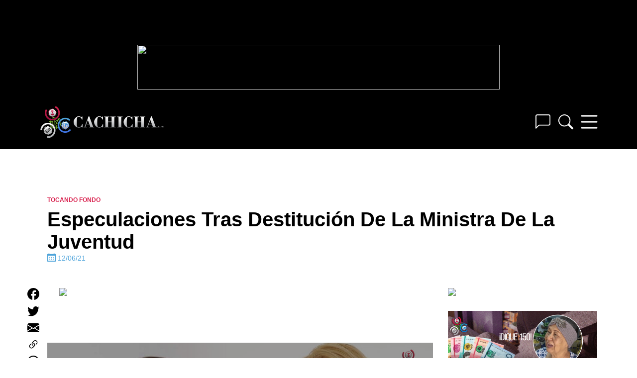

--- FILE ---
content_type: application/javascript; charset=UTF-8
request_url: https://www5.smartadserver.com/h/nshow?siteid=71022&pgid=537684&fmtid=130521&tag=sas_130521&tmstp=2227567724&visit=S&acd=1769100651587&opid=0a3c7499-a786-4d06-94d3-3f7065e900b3&opdt=1769100651591&ckid=6037206396592984665&cappid=6037206396592984665&async=1&systgt=%24qc%3D4787745%3B%24ql%3DHigh%3B%24qpc%3D43201%3B%24qpc%3D43*%3B%24qpc%3D432*%3B%24qpc%3D4320*%3B%24qpc%3D43201*%3B%24qt%3D152_2192_12416t%3B%24dma%3D535%3B%24qo%3D6%3B%24b%3D16999%3B%24o%3D12100%3B%24sw%3D1280%3B%24sh%3D600&tgt=%24dt%3D1t%3B%24dma%3D535&pgDomain=https%3A%2F%2Fwww.cachicha.com%2F2021%2F12%2Fespeculaciones-tras-destitucion-de-la-ministra-de-la-juventud%2F&noadcbk=sas.noad&dmodel=unknown&dmake=Apple&reqid=dfbbb43d-48fc-4ba1-a53a-b286728f678a&reqdt=1769100651609&oppid=0a3c7499-a786-4d06-94d3-3f7065e900b3&hmfp=0&insid=13055787
body_size: 2710
content:
/*_hs_*/;var sas = sas || {};
if(sas && sas.events && sas.events.fire && typeof sas.events.fire === "function" )
        sas.events.fire("ad", { tagId: "sas_130521", formatId: 130521 }, "sas_130521");;/*_hs_*/(()=>{"use strict";var t={4888:(t,e)=>{Object.defineProperty(e,"__esModule",{value:!0}),e.LoadManager=void 0;class s{constructor(){this.scripts=new Map,this.callbacks=[]}static getUrls(t){const e=window.sas,s="string"==typeof t?[t]:t,a=e.utils.cdns[location.protocol]||e.utils.cdns["https:"]||"https://ced-ns.sascdn.com";return s.map(t=>a.replace(/\/+$/,"")+"/"+t.replace(/^\/+/,""))}static loadLink(t){const e=document.createElement("link");e.rel="stylesheet",e.href=t,document.head.appendChild(e)}static loadLinkCdn(t){s.getUrls(t).forEach(s.loadLink)}loadScriptCdn(t,e){const a=s.getUrls(t);for(const t of a){let e=this.scripts.get(t);e||(e={url:t,loaded:!1},this.scripts.set(t,e),this.loadScript(e))}(null==e?void 0:e.onLoad)&&(this.callbacks.push({called:!1,dependencies:a,function:e.onLoad}),this.executeCallbacks())}onScriptLoad(t){t.loaded=!0,this.executeCallbacks()}loadScript(t){const e=document.currentScript,s=document.createElement("script");s.onload=()=>this.onScriptLoad(t),s.src=t.url,e?(e.insertAdjacentElement("afterend",s),window.sas.currentScript=e):document.head.appendChild(s)}executeCallbacks(){this.callbacks.forEach(t=>{!t.called&&t.dependencies.every(t=>{var e;return null===(e=this.scripts.get(t))||void 0===e?void 0:e.loaded})&&(t.called=!0,t.function())}),this.callbacks=this.callbacks.filter(t=>!t.called)}}e.LoadManager=s}},e={};function s(a){var c=e[a];if(void 0!==c)return c.exports;var l=e[a]={exports:{}};return t[a](l,l.exports,s),l.exports}(()=>{const t=s(4888);window.sas=window.sas||{};const e=window.sas;e.utils=e.utils||{},e.utils.cdns=e.utils.cdns||{},e.utils._callbacks=e.utils._callbacks||{},e.events=e.events||{};const a=e.utils.loadManager||new t.LoadManager;e.utils.loadManager=a,e.utils.loadScriptCdn=a.loadScriptCdn.bind(a),e.utils.loadLinkCdn=t.LoadManager.loadLinkCdn})()})();

(function(sas) {
	var config = {
		insertionId: Number(13055787),
		pageId: '537684',
		pgDomain: 'https%3a%2f%2fwww.cachicha.com',
		sessionId: new Date().getTime(),
		baseActionUrl: 'https://use1.smartadserver.com/track/action?siteid=71022&fmtid=130521&pid=537684&iid=13055787&sid=2227567724&scriptid=99340&opid=0a3c7499-a786-4d06-94d3-3f7065e900b3&opdt=1769100651609&bldv=15390&srcfn=diff&reqid=dfbbb43d-48fc-4ba1-a53a-b286728f678a&reqdt=1769100651609&oppid=0a3c7499-a786-4d06-94d3-3f7065e900b3&gdpr=0',
		formatId: Number(130521),
		tagId: 'sas_130521',
		oba: Number(0),
		isAsync: window.sas_ajax || true,
		customScript: String(''),
		filePath: (document.location.protocol == 'https:' ? 'https://ced-ns.sascdn.com' : 'http://ced-ns.sascdn.com') + '/diff/templates/',
		creativeFeedback: Boolean(0),
		dsa: String(''),
		creative: {
			id: Number(41484468),
			url: 'https://creatives.sascdn.com/diff/1252/advertiser/538145/MOPC_300x250_3f61ed26-6f54-49cf-9e47-1fe69968da51.jpg',
			type: Number(1),
			width: Number(('300' === '100%') ? 0 : '300'),
			height: Number(('250' === '100%') ? 0 : '250'),
			clickUrl: 'https://use1.smartadserver.com/click?imgid=41484468&insid=13055787&pgid=537684&fmtid=130521&ckid=6037206396592984665&uii=7733468106581432909&acd=1769100651988&tmstp=2227567724&tgt=%24dt%3d1t%3b%24dma%3d535%3b%24dt%3d1t%3b%24dma%3d535%3b%24hc&systgt=%24qc%3d4787745%3b%24ql%3dUnknown%3b%24qpc%3d43201*%3b%24qpc%3d43*%3b%24qpc%3d432*%3b%24qpc%3d4320*%3b%24qpc%3d43201*%3b%24qpc%3d43201**%3b%24qt%3d152_2192_12416t%3b%24dma%3d535%3b%24qo%3d6%3b%24b%3d16999%3b%24o%3d12100%3b%24sw%3d1280%3b%24sh%3d600&envtype=0&imptype=0&gdpr=0&pgDomain=https%3a%2f%2fwww.cachicha.com%2f2021%2f12%2fespeculaciones-tras-destitucion-de-la-ministra-de-la-juventud%2f&cappid=6037206396592984665&scriptid=99340&opid=0a3c7499-a786-4d06-94d3-3f7065e900b3&opdt=1769100651609&bldv=15390&srcfn=diff&reqid=dfbbb43d-48fc-4ba1-a53a-b286728f678a&reqdt=1769100651609&oppid=0a3c7499-a786-4d06-94d3-3f7065e900b3&eqs=d34b5820f2d8ecf4a0ff6b014fd2387802b95911&go=https%3a%2f%2fwww.mopc.gob.do%2f',
			clickUrlArray: ["https://use1.smartadserver.com/click?imgid=41484468&insid=13055787&pgid=537684&fmtid=130521&ckid=6037206396592984665&uii=7733468106581432909&acd=1769100651988&tmstp=2227567724&tgt=%24dt%3d1t%3b%24dma%3d535%3b%24dt%3d1t%3b%24dma%3d535%3b%24hc&systgt=%24qc%3d4787745%3b%24ql%3dUnknown%3b%24qpc%3d43201*%3b%24qpc%3d43*%3b%24qpc%3d432*%3b%24qpc%3d4320*%3b%24qpc%3d43201*%3b%24qpc%3d43201**%3b%24qt%3d152_2192_12416t%3b%24dma%3d535%3b%24qo%3d6%3b%24b%3d16999%3b%24o%3d12100%3b%24sw%3d1280%3b%24sh%3d600&envtype=0&imptype=0&gdpr=0&pgDomain=https%3a%2f%2fwww.cachicha.com%2f2021%2f12%2fespeculaciones-tras-destitucion-de-la-ministra-de-la-juventud%2f&cappid=6037206396592984665&scriptid=99340&opid=0a3c7499-a786-4d06-94d3-3f7065e900b3&opdt=1769100651609&bldv=15390&srcfn=diff&reqid=dfbbb43d-48fc-4ba1-a53a-b286728f678a&reqdt=1769100651609&oppid=0a3c7499-a786-4d06-94d3-3f7065e900b3&eqs=d34b5820f2d8ecf4a0ff6b014fd2387802b95911&go=https%3a%2f%2fwww.mopc.gob.do%2f"],
			oryginalClickUrl: 'https://www.mopc.gob.do/',
			clickTarget: !0 ? '_blank' : '',
			agencyCode: String(''),
			creativeCountPixelUrl: 'https://use1.smartadserver.com/h/aip?uii=7733468106581432909&tmstp=2227567724&ckid=6037206396592984665&systgt=%24qc%3d4787745%3b%24ql%3dUnknown%3b%24qpc%3d43201*%3b%24qpc%3d43*%3b%24qpc%3d432*%3b%24qpc%3d4320*%3b%24qpc%3d43201*%3b%24qpc%3d43201**%3b%24qt%3d152_2192_12416t%3b%24dma%3d535%3b%24qo%3d6%3b%24b%3d16999%3b%24o%3d12100%3b%24sw%3d1280%3b%24sh%3d600&acd=1769100651988&envtype=0&siteid=71022&tgt=%24dt%3d1t%3b%24dma%3d535%3b%24dt%3d1t%3b%24dma%3d535%3b%24hc&gdpr=0&opid=0a3c7499-a786-4d06-94d3-3f7065e900b3&opdt=1769100651609&bldv=15390&srcfn=diff&reqid=dfbbb43d-48fc-4ba1-a53a-b286728f678a&reqdt=1769100651609&oppid=0a3c7499-a786-4d06-94d3-3f7065e900b3&visit=S&statid=2&imptype=0&intgtype=0&pgDomain=https%3a%2f%2fwww.cachicha.com%2f2021%2f12%2fespeculaciones-tras-destitucion-de-la-ministra-de-la-juventud%2f&cappid=6037206396592984665&capp=0&mcrdbt=1&insid=13055787&imgid=41484468&pgid=537684&fmtid=130521&isLazy=0&scriptid=99340',
			creativeClickCountPixelUrl: 41484468 ? 'https://use1.smartadserver.com/h/cp?imgid=41484468&insid=13055787&pgid=537684&fmtid=130521&ckid=6037206396592984665&uii=7733468106581432909&acd=1769100651988&tmstp=2227567724&tgt=%24dt%3d1t%3b%24dma%3d535%3b%24dt%3d1t%3b%24dma%3d535%3b%24hc&systgt=%24qc%3d4787745%3b%24ql%3dUnknown%3b%24qpc%3d43201*%3b%24qpc%3d43*%3b%24qpc%3d432*%3b%24qpc%3d4320*%3b%24qpc%3d43201*%3b%24qpc%3d43201**%3b%24qt%3d152_2192_12416t%3b%24dma%3d535%3b%24qo%3d6%3b%24b%3d16999%3b%24o%3d12100%3b%24sw%3d1280%3b%24sh%3d600&envtype=0&imptype=0&gdpr=0&pgDomain=https%3a%2f%2fwww.cachicha.com%2f2021%2f12%2fespeculaciones-tras-destitucion-de-la-ministra-de-la-juventud%2f&cappid=6037206396592984665&scriptid=99340&opid=0a3c7499-a786-4d06-94d3-3f7065e900b3&opdt=1769100651609&bldv=15390&srcfn=diff&reqid=dfbbb43d-48fc-4ba1-a53a-b286728f678a&reqdt=1769100651609&oppid=0a3c7499-a786-4d06-94d3-3f7065e900b3&eqs=d34b5820f2d8ecf4a0ff6b014fd2387802b95911' : 'https://use1.smartadserver.com/h/micp?imgid=0&insid=13055787&pgid=537684&fmtid=130521&ckid=6037206396592984665&uii=7733468106581432909&acd=1769100651988&tmstp=2227567724&tgt=%24dt%3d1t%3b%24dma%3d535%3b%24dt%3d1t%3b%24dma%3d535%3b%24hc&systgt=%24qc%3d4787745%3b%24ql%3dUnknown%3b%24qpc%3d43201*%3b%24qpc%3d43*%3b%24qpc%3d432*%3b%24qpc%3d4320*%3b%24qpc%3d43201*%3b%24qpc%3d43201**%3b%24qt%3d152_2192_12416t%3b%24dma%3d535%3b%24qo%3d6%3b%24b%3d16999%3b%24o%3d12100%3b%24sw%3d1280%3b%24sh%3d600&envtype=0&imptype=0&gdpr=0&pgDomain=https%3a%2f%2fwww.cachicha.com%2f2021%2f12%2fespeculaciones-tras-destitucion-de-la-ministra-de-la-juventud%2f&cappid=6037206396592984665&scriptid=99340&opid=0a3c7499-a786-4d06-94d3-3f7065e900b3&opdt=1769100651609&bldv=15390&srcfn=diff&reqid=dfbbb43d-48fc-4ba1-a53a-b286728f678a&reqdt=1769100651609&oppid=0a3c7499-a786-4d06-94d3-3f7065e900b3&eqs=d34b5820f2d8ecf4a0ff6b014fd2387802b95911',
			safeFrame: Boolean(0)
		},
		statisticTracking: {
			viewcount:'https://use1.smartadserver.com/track/action?siteid=71022&fmtid=130521&pid=537684&iid=13055787&sid=2227567724&scriptid=99340&opid=0a3c7499-a786-4d06-94d3-3f7065e900b3&opdt=1769100651609&bldv=15390&srcfn=diff&reqid=dfbbb43d-48fc-4ba1-a53a-b286728f678a&reqdt=1769100651609&oppid=0a3c7499-a786-4d06-94d3-3f7065e900b3&gdpr=0&key=viewcount&num1=0&num3=&cid=41484468&pgDomain=https%3a%2f%2fwww.cachicha.com%2f2021%2f12%2fespeculaciones-tras-destitucion-de-la-ministra-de-la-juventud%2f&imptype=0&envtype=0'
		}
	};
	sas.utils.cdns['http:'] = 'http://ced-ns.sascdn.com';
	sas.utils.cdns['https:'] = 'https://ced-ns.sascdn.com';
	sas.utils.loadScriptCdn('/diff/templates/ts/dist/banner/sas-banner-1.13.js', {
		async: config.isAsync, onLoad: function() {
			newObj13055787 = new Banner(config);
			newObj13055787.init();
		}
	});
})(window.sas);

--- FILE ---
content_type: text/vtt
request_url: https://cdn.jwplayer.com/strips/m5hbbuRl-120.vtt
body_size: 581
content:
WEBVTT

00:00.000 --> 00:03.229
m5hbbuRl-120.jpg#xywh=0,0,120,67

00:03.229 --> 00:06.458
m5hbbuRl-120.jpg#xywh=120,0,120,67

00:06.458 --> 00:09.687
m5hbbuRl-120.jpg#xywh=240,0,120,67

00:09.687 --> 00:12.916
m5hbbuRl-120.jpg#xywh=360,0,120,67

00:12.916 --> 00:16.145
m5hbbuRl-120.jpg#xywh=0,67,120,67

00:16.145 --> 00:19.374
m5hbbuRl-120.jpg#xywh=120,67,120,67

00:19.374 --> 00:22.603
m5hbbuRl-120.jpg#xywh=240,67,120,67

00:22.603 --> 00:25.832
m5hbbuRl-120.jpg#xywh=360,67,120,67

00:25.832 --> 00:29.061
m5hbbuRl-120.jpg#xywh=0,134,120,67

00:29.061 --> 00:32.290
m5hbbuRl-120.jpg#xywh=120,134,120,67

00:32.290 --> 00:35.519
m5hbbuRl-120.jpg#xywh=240,134,120,67

00:35.519 --> 00:38.748
m5hbbuRl-120.jpg#xywh=360,134,120,67

00:38.748 --> 00:41.977
m5hbbuRl-120.jpg#xywh=0,201,120,67

00:41.977 --> 00:45.206
m5hbbuRl-120.jpg#xywh=120,201,120,67

00:45.206 --> 00:48.436
m5hbbuRl-120.jpg#xywh=240,201,120,67

00:48.436 --> 00:51.665
m5hbbuRl-120.jpg#xywh=360,201,120,67

00:51.665 --> 00:54.894
m5hbbuRl-120.jpg#xywh=0,268,120,67

00:54.894 --> 00:58.123
m5hbbuRl-120.jpg#xywh=120,268,120,67

00:58.123 --> 01:01.352
m5hbbuRl-120.jpg#xywh=240,268,120,67

01:01.352 --> 01:04.581
m5hbbuRl-120.jpg#xywh=360,268,120,67

01:04.581 --> 01:07.810
m5hbbuRl-120.jpg#xywh=0,335,120,67

01:07.810 --> 01:11.039
m5hbbuRl-120.jpg#xywh=120,335,120,67

01:11.039 --> 01:14.268
m5hbbuRl-120.jpg#xywh=240,335,120,67

01:14.268 --> 01:17.497
m5hbbuRl-120.jpg#xywh=360,335,120,67

01:17.497 --> 01:20.726
m5hbbuRl-120.jpg#xywh=0,402,120,67

01:20.726 --> 01:23.955
m5hbbuRl-120.jpg#xywh=120,402,120,67

01:23.955 --> 01:27.184
m5hbbuRl-120.jpg#xywh=240,402,120,67

01:27.184 --> 01:30.413
m5hbbuRl-120.jpg#xywh=360,402,120,67

01:30.413 --> 01:33.642
m5hbbuRl-120.jpg#xywh=0,469,120,67

01:33.642 --> 01:36.872
m5hbbuRl-120.jpg#xywh=120,469,120,67

01:36.872 --> 01:40.101
m5hbbuRl-120.jpg#xywh=240,469,120,67

01:40.101 --> 01:43.330
m5hbbuRl-120.jpg#xywh=360,469,120,67

01:43.330 --> 01:46.559
m5hbbuRl-120.jpg#xywh=0,536,120,67

01:46.559 --> 01:49.788
m5hbbuRl-120.jpg#xywh=120,536,120,67

01:49.788 --> 01:53.017
m5hbbuRl-120.jpg#xywh=240,536,120,67

01:53.017 --> 01:56.246
m5hbbuRl-120.jpg#xywh=360,536,120,67

01:56.246 --> 01:59.475
m5hbbuRl-120.jpg#xywh=0,603,120,67

01:59.475 --> 02:02.704
m5hbbuRl-120.jpg#xywh=120,603,120,67

02:02.704 --> 02:05.933
m5hbbuRl-120.jpg#xywh=240,603,120,67

02:05.933 --> 02:09.162
m5hbbuRl-120.jpg#xywh=360,603,120,67

02:09.162 --> 02:12.391
m5hbbuRl-120.jpg#xywh=0,670,120,67

02:12.391 --> 02:15.620
m5hbbuRl-120.jpg#xywh=120,670,120,67

02:15.620 --> 02:18.849
m5hbbuRl-120.jpg#xywh=240,670,120,67

02:18.849 --> 02:22.078
m5hbbuRl-120.jpg#xywh=360,670,120,67

02:22.078 --> 02:25.308
m5hbbuRl-120.jpg#xywh=0,737,120,67

02:25.308 --> 02:28.537
m5hbbuRl-120.jpg#xywh=120,737,120,67

02:28.537 --> 02:31.766
m5hbbuRl-120.jpg#xywh=240,737,120,67

02:31.766 --> 02:34.995
m5hbbuRl-120.jpg#xywh=360,737,120,67

02:34.995 --> 02:38.224
m5hbbuRl-120.jpg#xywh=0,804,120,67

02:38.224 --> 02:41.453
m5hbbuRl-120.jpg#xywh=120,804,120,67

02:41.453 --> 02:44.682
m5hbbuRl-120.jpg#xywh=240,804,120,67

02:44.682 --> 02:47.911
m5hbbuRl-120.jpg#xywh=360,804,120,67

02:47.911 --> 02:51.140
m5hbbuRl-120.jpg#xywh=0,871,120,67

02:51.140 --> 02:54.369
m5hbbuRl-120.jpg#xywh=120,871,120,67

02:54.369 --> 02:57.598
m5hbbuRl-120.jpg#xywh=240,871,120,67

02:57.598 --> 03:00.827
m5hbbuRl-120.jpg#xywh=360,871,120,67

03:00.827 --> 03:04.056
m5hbbuRl-120.jpg#xywh=0,938,120,67

03:04.056 --> 03:07.285
m5hbbuRl-120.jpg#xywh=120,938,120,67

03:07.285 --> 03:10.514
m5hbbuRl-120.jpg#xywh=240,938,120,67

03:10.514 --> 03:13.744
m5hbbuRl-120.jpg#xywh=360,938,120,67

03:13.744 --> 03:16.973
m5hbbuRl-120.jpg#xywh=0,1005,120,67

03:16.973 --> 03:20.202
m5hbbuRl-120.jpg#xywh=120,1005,120,67

03:20.202 --> 03:23.431
m5hbbuRl-120.jpg#xywh=240,1005,120,67

03:23.431 --> 03:26.660
m5hbbuRl-120.jpg#xywh=360,1005,120,67

03:26.660 --> 03:29.889
m5hbbuRl-120.jpg#xywh=0,1072,120,67

03:29.889 --> 03:33.118
m5hbbuRl-120.jpg#xywh=120,1072,120,67

03:33.118 --> 03:36.347
m5hbbuRl-120.jpg#xywh=240,1072,120,67

03:36.347 --> 03:39.576
m5hbbuRl-120.jpg#xywh=360,1072,120,67

03:39.576 --> 03:42.805
m5hbbuRl-120.jpg#xywh=0,1139,120,67

03:42.805 --> 03:46.034
m5hbbuRl-120.jpg#xywh=120,1139,120,67

03:46.034 --> 03:49.263
m5hbbuRl-120.jpg#xywh=240,1139,120,67

03:49.263 --> 03:52.492
m5hbbuRl-120.jpg#xywh=360,1139,120,67

03:52.492 --> 03:55.721
m5hbbuRl-120.jpg#xywh=0,1206,120,67

03:55.721 --> 03:58.950
m5hbbuRl-120.jpg#xywh=120,1206,120,67

03:58.950 --> 04:02.180
m5hbbuRl-120.jpg#xywh=240,1206,120,67

04:02.180 --> 04:05.409
m5hbbuRl-120.jpg#xywh=360,1206,120,67

04:05.409 --> 04:08.638
m5hbbuRl-120.jpg#xywh=0,1273,120,67

04:08.638 --> 04:11.867
m5hbbuRl-120.jpg#xywh=120,1273,120,67

04:11.867 --> 04:15.096
m5hbbuRl-120.jpg#xywh=240,1273,120,67

04:15.096 --> 04:18.325
m5hbbuRl-120.jpg#xywh=360,1273,120,67



--- FILE ---
content_type: application/javascript; charset=UTF-8
request_url: https://www5.smartadserver.com/h/nshow?siteid=71022&pgid=537684&fmtid=130826&tag=sas_130826&tmstp=2227567724&visit=S&acd=1769100651587&opid=70cffd24-aa52-4d03-99a8-b299a30667e3&opdt=1769100651591&ckid=6037206396592984665&cappid=6037206396592984665&async=1&inst=2&systgt=%24qc%3D4787745%3B%24ql%3DHigh%3B%24qpc%3D43201%3B%24qpc%3D43*%3B%24qpc%3D432*%3B%24qpc%3D4320*%3B%24qpc%3D43201*%3B%24qt%3D152_2192_12416t%3B%24dma%3D535%3B%24qo%3D6%3B%24b%3D16999%3B%24o%3D12100%3B%24sw%3D1280%3B%24sh%3D600&tgt=%24dt%3D1t%3B%24dma%3D535&pgDomain=https%3A%2F%2Fwww.cachicha.com%2F2021%2F12%2Fespeculaciones-tras-destitucion-de-la-ministra-de-la-juventud%2F&noadcbk=sas.noad&dmodel=unknown&dmake=Apple&reqid=dfbbb43d-48fc-4ba1-a53a-b286728f678a&reqdt=1769100651609&oppid=70cffd24-aa52-4d03-99a8-b299a30667e3&hmfp=0&insid=13066243
body_size: 2788
content:
/*_hs_*/;var sas = sas || {};
if(sas && sas.events && sas.events.fire && typeof sas.events.fire === "function" )
        sas.events.fire("ad", { tagId: "sas_130826_2", formatId: 130826 }, "sas_130826_2");;/*_hs_*/(()=>{"use strict";var t={4888:(t,e)=>{Object.defineProperty(e,"__esModule",{value:!0}),e.LoadManager=void 0;class s{constructor(){this.scripts=new Map,this.callbacks=[]}static getUrls(t){const e=window.sas,s="string"==typeof t?[t]:t,a=e.utils.cdns[location.protocol]||e.utils.cdns["https:"]||"https://ced-ns.sascdn.com";return s.map(t=>a.replace(/\/+$/,"")+"/"+t.replace(/^\/+/,""))}static loadLink(t){const e=document.createElement("link");e.rel="stylesheet",e.href=t,document.head.appendChild(e)}static loadLinkCdn(t){s.getUrls(t).forEach(s.loadLink)}loadScriptCdn(t,e){const a=s.getUrls(t);for(const t of a){let e=this.scripts.get(t);e||(e={url:t,loaded:!1},this.scripts.set(t,e),this.loadScript(e))}(null==e?void 0:e.onLoad)&&(this.callbacks.push({called:!1,dependencies:a,function:e.onLoad}),this.executeCallbacks())}onScriptLoad(t){t.loaded=!0,this.executeCallbacks()}loadScript(t){const e=document.currentScript,s=document.createElement("script");s.onload=()=>this.onScriptLoad(t),s.src=t.url,e?(e.insertAdjacentElement("afterend",s),window.sas.currentScript=e):document.head.appendChild(s)}executeCallbacks(){this.callbacks.forEach(t=>{!t.called&&t.dependencies.every(t=>{var e;return null===(e=this.scripts.get(t))||void 0===e?void 0:e.loaded})&&(t.called=!0,t.function())}),this.callbacks=this.callbacks.filter(t=>!t.called)}}e.LoadManager=s}},e={};function s(a){var c=e[a];if(void 0!==c)return c.exports;var l=e[a]={exports:{}};return t[a](l,l.exports,s),l.exports}(()=>{const t=s(4888);window.sas=window.sas||{};const e=window.sas;e.utils=e.utils||{},e.utils.cdns=e.utils.cdns||{},e.utils._callbacks=e.utils._callbacks||{},e.events=e.events||{};const a=e.utils.loadManager||new t.LoadManager;e.utils.loadManager=a,e.utils.loadScriptCdn=a.loadScriptCdn.bind(a),e.utils.loadLinkCdn=t.LoadManager.loadLinkCdn})()})();

(function(sas) {
	var config = {
		insertionId: Number(13066243),
		pageId: '537684',
		pgDomain: 'https%3a%2f%2fwww.cachicha.com',
		sessionId: new Date().getTime(),
		baseActionUrl: 'https://use1.smartadserver.com/track/action?siteid=71022&fmtid=130826&pid=537684&iid=13066243&sid=2227567724&scriptid=99340&opid=70cffd24-aa52-4d03-99a8-b299a30667e3&opdt=1769100651609&bldv=15390&srcfn=diff&reqid=dfbbb43d-48fc-4ba1-a53a-b286728f678a&reqdt=1769100651609&oppid=70cffd24-aa52-4d03-99a8-b299a30667e3&gdpr=0',
		formatId: Number(130826),
		tagId: 'sas_130826_2',
		oba: Number(0),
		isAsync: window.sas_ajax || true,
		customScript: String(''),
		filePath: (document.location.protocol == 'https:' ? 'https://ced-ns.sascdn.com' : 'http://ced-ns.sascdn.com') + '/diff/templates/',
		creativeFeedback: Boolean(0),
		dsa: String(''),
		creative: {
			id: Number(41513201),
			url: 'https://creatives.sascdn.com/diff/1252/advertiser/533851/SOSTENIBILIDAD_-_728_X_90__793c15c1-4ce6-4903-897a-77ee33632b0b.jpg',
			type: Number(1),
			width: Number(('728' === '100%') ? 0 : '728'),
			height: Number(('90' === '100%') ? 0 : '90'),
			clickUrl: 'https://use1.smartadserver.com/click?imgid=41513201&insid=13066243&pgid=537684&fmtid=130826&ckid=6037206396592984665&uii=6722373622926217856&acd=1769100652069&tmstp=2227567724&tgt=%24dt%3d1t%3b%24dma%3d535%3b%24dt%3d1t%3b%24dma%3d535%3b%24hc&systgt=%24qc%3d4787745%3b%24ql%3dUnknown%3b%24qpc%3d43201*%3b%24qpc%3d43*%3b%24qpc%3d432*%3b%24qpc%3d4320*%3b%24qpc%3d43201*%3b%24qpc%3d43201**%3b%24qt%3d152_2192_12416t%3b%24dma%3d535%3b%24qo%3d6%3b%24b%3d16999%3b%24o%3d12100%3b%24sw%3d1280%3b%24sh%3d600&envtype=0&imptype=0&gdpr=0&pgDomain=https%3a%2f%2fwww.cachicha.com%2f2021%2f12%2fespeculaciones-tras-destitucion-de-la-ministra-de-la-juventud%2f&cappid=6037206396592984665&scriptid=99340&opid=70cffd24-aa52-4d03-99a8-b299a30667e3&opdt=1769100651609&bldv=15390&srcfn=diff&reqid=dfbbb43d-48fc-4ba1-a53a-b286728f678a&reqdt=1769100651609&oppid=70cffd24-aa52-4d03-99a8-b299a30667e3&eqs=31b3088e8d546378d89621a8e3b7c9cb4ee8b745&go=https%3a%2f%2fwww.instagram.com%2fbandex.rd%3figsh%3dMWRkOGhvaTdpemVhOA%253D%253D%26utm_source%3dqr',
			clickUrlArray: ["https://use1.smartadserver.com/click?imgid=41513201&insid=13066243&pgid=537684&fmtid=130826&ckid=6037206396592984665&uii=6722373622926217856&acd=1769100652069&tmstp=2227567724&tgt=%24dt%3d1t%3b%24dma%3d535%3b%24dt%3d1t%3b%24dma%3d535%3b%24hc&systgt=%24qc%3d4787745%3b%24ql%3dUnknown%3b%24qpc%3d43201*%3b%24qpc%3d43*%3b%24qpc%3d432*%3b%24qpc%3d4320*%3b%24qpc%3d43201*%3b%24qpc%3d43201**%3b%24qt%3d152_2192_12416t%3b%24dma%3d535%3b%24qo%3d6%3b%24b%3d16999%3b%24o%3d12100%3b%24sw%3d1280%3b%24sh%3d600&envtype=0&imptype=0&gdpr=0&pgDomain=https%3a%2f%2fwww.cachicha.com%2f2021%2f12%2fespeculaciones-tras-destitucion-de-la-ministra-de-la-juventud%2f&cappid=6037206396592984665&scriptid=99340&opid=70cffd24-aa52-4d03-99a8-b299a30667e3&opdt=1769100651609&bldv=15390&srcfn=diff&reqid=dfbbb43d-48fc-4ba1-a53a-b286728f678a&reqdt=1769100651609&oppid=70cffd24-aa52-4d03-99a8-b299a30667e3&eqs=31b3088e8d546378d89621a8e3b7c9cb4ee8b745&go=https%3a%2f%2fwww.instagram.com%2fbandex.rd%3figsh%3dMWRkOGhvaTdpemVhOA%253D%253D%26utm_source%3dqr"],
			oryginalClickUrl: 'https://www.instagram.com/bandex.rd?igsh=MWRkOGhvaTdpemVhOA%3D%3D&utm_source=qr',
			clickTarget: !0 ? '_blank' : '',
			agencyCode: String(''),
			creativeCountPixelUrl: 'https://use1.smartadserver.com/h/aip?uii=6722373622926217856&tmstp=2227567724&ckid=6037206396592984665&systgt=%24qc%3d4787745%3b%24ql%3dUnknown%3b%24qpc%3d43201*%3b%24qpc%3d43*%3b%24qpc%3d432*%3b%24qpc%3d4320*%3b%24qpc%3d43201*%3b%24qpc%3d43201**%3b%24qt%3d152_2192_12416t%3b%24dma%3d535%3b%24qo%3d6%3b%24b%3d16999%3b%24o%3d12100%3b%24sw%3d1280%3b%24sh%3d600&acd=1769100652069&envtype=0&siteid=71022&tgt=%24dt%3d1t%3b%24dma%3d535%3b%24dt%3d1t%3b%24dma%3d535%3b%24hc&gdpr=0&opid=70cffd24-aa52-4d03-99a8-b299a30667e3&opdt=1769100651609&bldv=15390&srcfn=diff&reqid=dfbbb43d-48fc-4ba1-a53a-b286728f678a&reqdt=1769100651609&oppid=70cffd24-aa52-4d03-99a8-b299a30667e3&visit=S&statid=2&imptype=0&intgtype=0&pgDomain=https%3a%2f%2fwww.cachicha.com%2f2021%2f12%2fespeculaciones-tras-destitucion-de-la-ministra-de-la-juventud%2f&cappid=6037206396592984665&capp=0&mcrdbt=1&insid=13066243&imgid=41513201&pgid=537684&fmtid=130826&isLazy=0&scriptid=99340',
			creativeClickCountPixelUrl: 41513201 ? 'https://use1.smartadserver.com/h/cp?imgid=41513201&insid=13066243&pgid=537684&fmtid=130826&ckid=6037206396592984665&uii=6722373622926217856&acd=1769100652069&tmstp=2227567724&tgt=%24dt%3d1t%3b%24dma%3d535%3b%24dt%3d1t%3b%24dma%3d535%3b%24hc&systgt=%24qc%3d4787745%3b%24ql%3dUnknown%3b%24qpc%3d43201*%3b%24qpc%3d43*%3b%24qpc%3d432*%3b%24qpc%3d4320*%3b%24qpc%3d43201*%3b%24qpc%3d43201**%3b%24qt%3d152_2192_12416t%3b%24dma%3d535%3b%24qo%3d6%3b%24b%3d16999%3b%24o%3d12100%3b%24sw%3d1280%3b%24sh%3d600&envtype=0&imptype=0&gdpr=0&pgDomain=https%3a%2f%2fwww.cachicha.com%2f2021%2f12%2fespeculaciones-tras-destitucion-de-la-ministra-de-la-juventud%2f&cappid=6037206396592984665&scriptid=99340&opid=70cffd24-aa52-4d03-99a8-b299a30667e3&opdt=1769100651609&bldv=15390&srcfn=diff&reqid=dfbbb43d-48fc-4ba1-a53a-b286728f678a&reqdt=1769100651609&oppid=70cffd24-aa52-4d03-99a8-b299a30667e3&eqs=31b3088e8d546378d89621a8e3b7c9cb4ee8b745' : 'https://use1.smartadserver.com/h/micp?imgid=0&insid=13066243&pgid=537684&fmtid=130826&ckid=6037206396592984665&uii=6722373622926217856&acd=1769100652069&tmstp=2227567724&tgt=%24dt%3d1t%3b%24dma%3d535%3b%24dt%3d1t%3b%24dma%3d535%3b%24hc&systgt=%24qc%3d4787745%3b%24ql%3dUnknown%3b%24qpc%3d43201*%3b%24qpc%3d43*%3b%24qpc%3d432*%3b%24qpc%3d4320*%3b%24qpc%3d43201*%3b%24qpc%3d43201**%3b%24qt%3d152_2192_12416t%3b%24dma%3d535%3b%24qo%3d6%3b%24b%3d16999%3b%24o%3d12100%3b%24sw%3d1280%3b%24sh%3d600&envtype=0&imptype=0&gdpr=0&pgDomain=https%3a%2f%2fwww.cachicha.com%2f2021%2f12%2fespeculaciones-tras-destitucion-de-la-ministra-de-la-juventud%2f&cappid=6037206396592984665&scriptid=99340&opid=70cffd24-aa52-4d03-99a8-b299a30667e3&opdt=1769100651609&bldv=15390&srcfn=diff&reqid=dfbbb43d-48fc-4ba1-a53a-b286728f678a&reqdt=1769100651609&oppid=70cffd24-aa52-4d03-99a8-b299a30667e3&eqs=31b3088e8d546378d89621a8e3b7c9cb4ee8b745',
			safeFrame: Boolean(0)
		},
		statisticTracking: {
			viewcount:'https://use1.smartadserver.com/track/action?siteid=71022&fmtid=130826&pid=537684&iid=13066243&sid=2227567724&scriptid=99340&opid=70cffd24-aa52-4d03-99a8-b299a30667e3&opdt=1769100651609&bldv=15390&srcfn=diff&reqid=dfbbb43d-48fc-4ba1-a53a-b286728f678a&reqdt=1769100651609&oppid=70cffd24-aa52-4d03-99a8-b299a30667e3&gdpr=0&key=viewcount&num1=0&num3=&cid=41513201&pgDomain=https%3a%2f%2fwww.cachicha.com%2f2021%2f12%2fespeculaciones-tras-destitucion-de-la-ministra-de-la-juventud%2f&imptype=0&envtype=0'
		}
	};
	sas.utils.cdns['http:'] = 'http://ced-ns.sascdn.com';
	sas.utils.cdns['https:'] = 'https://ced-ns.sascdn.com';
	sas.utils.loadScriptCdn('/diff/templates/ts/dist/banner/sas-banner-1.13.js', {
		async: config.isAsync, onLoad: function() {
			newObj13066243 = new Banner(config);
			newObj13066243.init();
		}
	});
})(window.sas);

--- FILE ---
content_type: application/javascript; charset=UTF-8
request_url: https://www5.smartadserver.com/h/nshow?siteid=71022&pgid=537684&fmtid=130520&tag=sas_130520&tmstp=2227567724&visit=S&acd=1769100651587&opid=039f7efa-d812-4483-9f32-88e4b58495e0&opdt=1769100651591&ckid=6037206396592984665&cappid=6037206396592984665&async=1&systgt=%24qc%3D4787745%3B%24ql%3DHigh%3B%24qpc%3D43201%3B%24qpc%3D43*%3B%24qpc%3D432*%3B%24qpc%3D4320*%3B%24qpc%3D43201*%3B%24qt%3D152_2192_12416t%3B%24dma%3D535%3B%24qo%3D6%3B%24b%3D16999%3B%24o%3D12100%3B%24sw%3D1280%3B%24sh%3D600&tgt=%24dt%3D1t%3B%24dma%3D535&pgDomain=https%3A%2F%2Fwww.cachicha.com%2F2021%2F12%2Fespeculaciones-tras-destitucion-de-la-ministra-de-la-juventud%2F&noadcbk=sas.noad&dmodel=unknown&dmake=Apple&reqid=dfbbb43d-48fc-4ba1-a53a-b286728f678a&reqdt=1769100651609&oppid=039f7efa-d812-4483-9f32-88e4b58495e0&hmfp=0&insid=13055788
body_size: 2695
content:
/*_hs_*/;var sas = sas || {};
if(sas && sas.events && sas.events.fire && typeof sas.events.fire === "function" )
        sas.events.fire("ad", { tagId: "sas_130520", formatId: 130520 }, "sas_130520");;/*_hs_*/(()=>{"use strict";var t={4888:(t,e)=>{Object.defineProperty(e,"__esModule",{value:!0}),e.LoadManager=void 0;class s{constructor(){this.scripts=new Map,this.callbacks=[]}static getUrls(t){const e=window.sas,s="string"==typeof t?[t]:t,a=e.utils.cdns[location.protocol]||e.utils.cdns["https:"]||"https://ced-ns.sascdn.com";return s.map(t=>a.replace(/\/+$/,"")+"/"+t.replace(/^\/+/,""))}static loadLink(t){const e=document.createElement("link");e.rel="stylesheet",e.href=t,document.head.appendChild(e)}static loadLinkCdn(t){s.getUrls(t).forEach(s.loadLink)}loadScriptCdn(t,e){const a=s.getUrls(t);for(const t of a){let e=this.scripts.get(t);e||(e={url:t,loaded:!1},this.scripts.set(t,e),this.loadScript(e))}(null==e?void 0:e.onLoad)&&(this.callbacks.push({called:!1,dependencies:a,function:e.onLoad}),this.executeCallbacks())}onScriptLoad(t){t.loaded=!0,this.executeCallbacks()}loadScript(t){const e=document.currentScript,s=document.createElement("script");s.onload=()=>this.onScriptLoad(t),s.src=t.url,e?(e.insertAdjacentElement("afterend",s),window.sas.currentScript=e):document.head.appendChild(s)}executeCallbacks(){this.callbacks.forEach(t=>{!t.called&&t.dependencies.every(t=>{var e;return null===(e=this.scripts.get(t))||void 0===e?void 0:e.loaded})&&(t.called=!0,t.function())}),this.callbacks=this.callbacks.filter(t=>!t.called)}}e.LoadManager=s}},e={};function s(a){var c=e[a];if(void 0!==c)return c.exports;var l=e[a]={exports:{}};return t[a](l,l.exports,s),l.exports}(()=>{const t=s(4888);window.sas=window.sas||{};const e=window.sas;e.utils=e.utils||{},e.utils.cdns=e.utils.cdns||{},e.utils._callbacks=e.utils._callbacks||{},e.events=e.events||{};const a=e.utils.loadManager||new t.LoadManager;e.utils.loadManager=a,e.utils.loadScriptCdn=a.loadScriptCdn.bind(a),e.utils.loadLinkCdn=t.LoadManager.loadLinkCdn})()})();

(function(sas) {
	var config = {
		insertionId: Number(13055788),
		pageId: '537684',
		pgDomain: 'https%3a%2f%2fwww.cachicha.com',
		sessionId: new Date().getTime(),
		baseActionUrl: 'https://use1.smartadserver.com/track/action?siteid=71022&fmtid=130520&pid=537684&iid=13055788&sid=2227567724&scriptid=99340&opid=039f7efa-d812-4483-9f32-88e4b58495e0&opdt=1769100651609&bldv=15390&srcfn=diff&reqid=dfbbb43d-48fc-4ba1-a53a-b286728f678a&reqdt=1769100651609&oppid=039f7efa-d812-4483-9f32-88e4b58495e0&gdpr=0',
		formatId: Number(130520),
		tagId: 'sas_130520',
		oba: Number(0),
		isAsync: window.sas_ajax || true,
		customScript: String(''),
		filePath: (document.location.protocol == 'https:' ? 'https://ced-ns.sascdn.com' : 'http://ced-ns.sascdn.com') + '/diff/templates/',
		creativeFeedback: Boolean(0),
		dsa: String(''),
		creative: {
			id: Number(41484474),
			url: 'https://creatives.sascdn.com/diff/1252/advertiser/538145/MOPC_300x600_5631448f-7ada-4050-a2f6-22228cc1c8e9.jpg',
			type: Number(1),
			width: Number(('300' === '100%') ? 0 : '300'),
			height: Number(('600' === '100%') ? 0 : '600'),
			clickUrl: 'https://use1.smartadserver.com/click?imgid=41484474&insid=13055788&pgid=537684&fmtid=130520&ckid=6037206396592984665&uii=4545352105541933212&acd=1769100651990&tmstp=2227567724&tgt=%24dt%3d1t%3b%24dma%3d535%3b%24dt%3d1t%3b%24dma%3d535%3b%24hc&systgt=%24qc%3d4787745%3b%24ql%3dUnknown%3b%24qpc%3d43201*%3b%24qpc%3d43*%3b%24qpc%3d432*%3b%24qpc%3d4320*%3b%24qpc%3d43201*%3b%24qpc%3d43201**%3b%24qt%3d152_2192_12416t%3b%24dma%3d535%3b%24qo%3d6%3b%24b%3d16999%3b%24o%3d12100%3b%24sw%3d1280%3b%24sh%3d600&envtype=0&imptype=0&gdpr=0&pgDomain=https%3a%2f%2fwww.cachicha.com%2f2021%2f12%2fespeculaciones-tras-destitucion-de-la-ministra-de-la-juventud%2f&cappid=6037206396592984665&scriptid=99340&opid=039f7efa-d812-4483-9f32-88e4b58495e0&opdt=1769100651609&bldv=15390&srcfn=diff&reqid=dfbbb43d-48fc-4ba1-a53a-b286728f678a&reqdt=1769100651609&oppid=039f7efa-d812-4483-9f32-88e4b58495e0&eqs=59ce3fd0cf69601f853c9ed107fd91506ed36388&go=https%3a%2f%2fwww.mopc.gob.do%2f',
			clickUrlArray: ["https://use1.smartadserver.com/click?imgid=41484474&insid=13055788&pgid=537684&fmtid=130520&ckid=6037206396592984665&uii=4545352105541933212&acd=1769100651990&tmstp=2227567724&tgt=%24dt%3d1t%3b%24dma%3d535%3b%24dt%3d1t%3b%24dma%3d535%3b%24hc&systgt=%24qc%3d4787745%3b%24ql%3dUnknown%3b%24qpc%3d43201*%3b%24qpc%3d43*%3b%24qpc%3d432*%3b%24qpc%3d4320*%3b%24qpc%3d43201*%3b%24qpc%3d43201**%3b%24qt%3d152_2192_12416t%3b%24dma%3d535%3b%24qo%3d6%3b%24b%3d16999%3b%24o%3d12100%3b%24sw%3d1280%3b%24sh%3d600&envtype=0&imptype=0&gdpr=0&pgDomain=https%3a%2f%2fwww.cachicha.com%2f2021%2f12%2fespeculaciones-tras-destitucion-de-la-ministra-de-la-juventud%2f&cappid=6037206396592984665&scriptid=99340&opid=039f7efa-d812-4483-9f32-88e4b58495e0&opdt=1769100651609&bldv=15390&srcfn=diff&reqid=dfbbb43d-48fc-4ba1-a53a-b286728f678a&reqdt=1769100651609&oppid=039f7efa-d812-4483-9f32-88e4b58495e0&eqs=59ce3fd0cf69601f853c9ed107fd91506ed36388&go=https%3a%2f%2fwww.mopc.gob.do%2f"],
			oryginalClickUrl: 'https://www.mopc.gob.do/',
			clickTarget: !0 ? '_blank' : '',
			agencyCode: String(''),
			creativeCountPixelUrl: 'https://use1.smartadserver.com/h/aip?uii=4545352105541933212&tmstp=2227567724&ckid=6037206396592984665&systgt=%24qc%3d4787745%3b%24ql%3dUnknown%3b%24qpc%3d43201*%3b%24qpc%3d43*%3b%24qpc%3d432*%3b%24qpc%3d4320*%3b%24qpc%3d43201*%3b%24qpc%3d43201**%3b%24qt%3d152_2192_12416t%3b%24dma%3d535%3b%24qo%3d6%3b%24b%3d16999%3b%24o%3d12100%3b%24sw%3d1280%3b%24sh%3d600&acd=1769100651990&envtype=0&siteid=71022&tgt=%24dt%3d1t%3b%24dma%3d535%3b%24dt%3d1t%3b%24dma%3d535%3b%24hc&gdpr=0&opid=039f7efa-d812-4483-9f32-88e4b58495e0&opdt=1769100651609&bldv=15390&srcfn=diff&reqid=dfbbb43d-48fc-4ba1-a53a-b286728f678a&reqdt=1769100651609&oppid=039f7efa-d812-4483-9f32-88e4b58495e0&visit=S&statid=2&imptype=0&intgtype=0&pgDomain=https%3a%2f%2fwww.cachicha.com%2f2021%2f12%2fespeculaciones-tras-destitucion-de-la-ministra-de-la-juventud%2f&cappid=6037206396592984665&capp=0&mcrdbt=1&insid=13055788&imgid=41484474&pgid=537684&fmtid=130520&isLazy=0&scriptid=99340',
			creativeClickCountPixelUrl: 41484474 ? 'https://use1.smartadserver.com/h/cp?imgid=41484474&insid=13055788&pgid=537684&fmtid=130520&ckid=6037206396592984665&uii=4545352105541933212&acd=1769100651990&tmstp=2227567724&tgt=%24dt%3d1t%3b%24dma%3d535%3b%24dt%3d1t%3b%24dma%3d535%3b%24hc&systgt=%24qc%3d4787745%3b%24ql%3dUnknown%3b%24qpc%3d43201*%3b%24qpc%3d43*%3b%24qpc%3d432*%3b%24qpc%3d4320*%3b%24qpc%3d43201*%3b%24qpc%3d43201**%3b%24qt%3d152_2192_12416t%3b%24dma%3d535%3b%24qo%3d6%3b%24b%3d16999%3b%24o%3d12100%3b%24sw%3d1280%3b%24sh%3d600&envtype=0&imptype=0&gdpr=0&pgDomain=https%3a%2f%2fwww.cachicha.com%2f2021%2f12%2fespeculaciones-tras-destitucion-de-la-ministra-de-la-juventud%2f&cappid=6037206396592984665&scriptid=99340&opid=039f7efa-d812-4483-9f32-88e4b58495e0&opdt=1769100651609&bldv=15390&srcfn=diff&reqid=dfbbb43d-48fc-4ba1-a53a-b286728f678a&reqdt=1769100651609&oppid=039f7efa-d812-4483-9f32-88e4b58495e0&eqs=59ce3fd0cf69601f853c9ed107fd91506ed36388' : 'https://use1.smartadserver.com/h/micp?imgid=0&insid=13055788&pgid=537684&fmtid=130520&ckid=6037206396592984665&uii=4545352105541933212&acd=1769100651990&tmstp=2227567724&tgt=%24dt%3d1t%3b%24dma%3d535%3b%24dt%3d1t%3b%24dma%3d535%3b%24hc&systgt=%24qc%3d4787745%3b%24ql%3dUnknown%3b%24qpc%3d43201*%3b%24qpc%3d43*%3b%24qpc%3d432*%3b%24qpc%3d4320*%3b%24qpc%3d43201*%3b%24qpc%3d43201**%3b%24qt%3d152_2192_12416t%3b%24dma%3d535%3b%24qo%3d6%3b%24b%3d16999%3b%24o%3d12100%3b%24sw%3d1280%3b%24sh%3d600&envtype=0&imptype=0&gdpr=0&pgDomain=https%3a%2f%2fwww.cachicha.com%2f2021%2f12%2fespeculaciones-tras-destitucion-de-la-ministra-de-la-juventud%2f&cappid=6037206396592984665&scriptid=99340&opid=039f7efa-d812-4483-9f32-88e4b58495e0&opdt=1769100651609&bldv=15390&srcfn=diff&reqid=dfbbb43d-48fc-4ba1-a53a-b286728f678a&reqdt=1769100651609&oppid=039f7efa-d812-4483-9f32-88e4b58495e0&eqs=59ce3fd0cf69601f853c9ed107fd91506ed36388',
			safeFrame: Boolean(0)
		},
		statisticTracking: {
			viewcount:'https://use1.smartadserver.com/track/action?siteid=71022&fmtid=130520&pid=537684&iid=13055788&sid=2227567724&scriptid=99340&opid=039f7efa-d812-4483-9f32-88e4b58495e0&opdt=1769100651609&bldv=15390&srcfn=diff&reqid=dfbbb43d-48fc-4ba1-a53a-b286728f678a&reqdt=1769100651609&oppid=039f7efa-d812-4483-9f32-88e4b58495e0&gdpr=0&key=viewcount&num1=0&num3=&cid=41484474&pgDomain=https%3a%2f%2fwww.cachicha.com%2f2021%2f12%2fespeculaciones-tras-destitucion-de-la-ministra-de-la-juventud%2f&imptype=0&envtype=0'
		}
	};
	sas.utils.cdns['http:'] = 'http://ced-ns.sascdn.com';
	sas.utils.cdns['https:'] = 'https://ced-ns.sascdn.com';
	sas.utils.loadScriptCdn('/diff/templates/ts/dist/banner/sas-banner-1.13.js', {
		async: config.isAsync, onLoad: function() {
			newObj13055788 = new Banner(config);
			newObj13055788.init();
		}
	});
})(window.sas);